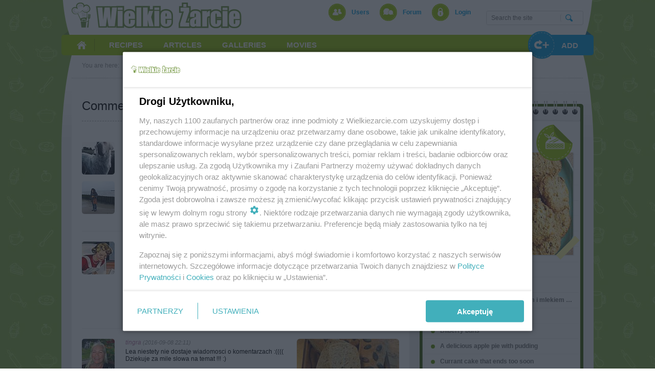

--- FILE ---
content_type: text/html; charset=utf-8
request_url: https://wielkiezarcie.com/en/opinions/user/9028629070918679174
body_size: 10518
content:
<!DOCTYPE html>
<html lang="en">
<head>
	<script>
		function inIframe() {
			try {
				return window.self !== window.top;
			} catch (e) {
				return true;
			}
		}
		if (inIframe()) window.top.location.replace(window.location);
	</script>
	<meta http-equiv="Content-Type" content="text/html; charset=utf-8">
	<meta name="viewport" content="width=device-width, initial-scale=1">
	<meta name="Expires" content="0">
	<meta http-equiv="pragma" content="no-cache">
	<meta http-equiv="Cache-Control" content="no-cache">
	<meta property="fb:app_id" content="363047013883290">
	<meta property="og:site_name" content="Wielkie Żarcie">
	<meta property="og:url" content="http://wielkiezarcie.com/en/opinions/user/9028629070918679174">
	<meta property="og:type" content="article">
	<meta property="og:locale" content="en">
	<meta property="og:title" content="Comments received by the user „tingra”">
	<meta property="og:image:type" content="image/jpeg">
	<meta property="og:image" content="">
	<meta property="og:image:width" content="600">
	<meta property="og:image:height" content="315">
	<meta property="og:description" content="">
	<meta name="google-site-verification" content="fTKe3wl2p2qkt5NRxPevzkrZlpT6rNxvMWFJoEL8vg4">
	<meta id="keywords" name="keywords" content="przepis, przepisy kulinarne, żywność, przepisy na dania z kurczaka, przepisy na ciasto, przepisy, proste przepisy, przepisy na zupę, przepisy z czekoladą, zdrowe przepisy, diety">
	<meta name="description" content="">
	<title>Comments received by the user „tingra” - wielkiezarcie.com</title>
	
		<link rel="canonical" href="http://wielkiezarcie.com/en/opinions/user/9028629070918679174">
	
	<link rel="stylesheet" type="text/css" href="/css/style1768313987.css" />
	<link rel="apple-touch-icon" sizes="57x57" href="/img/icons/apple-touch-icon-57x57.png" />
	<link rel="apple-touch-icon" sizes="60x60" href="/img/icons/apple-touch-icon-60x60.png" />
	<link rel="apple-touch-icon" sizes="72x72" href="/img/icons/apple-touch-icon-72x72.png" />
	<link rel="apple-touch-icon" sizes="76x76" href="/img/icons/apple-touch-icon-76x76.png" />
	<link rel="apple-touch-icon" sizes="114x114" href="/img/icons/apple-touch-icon-114x114.png" />
	<link rel="apple-touch-icon" sizes="120x120" href="/img/icons/apple-touch-icon-120x120.png" />
	<link rel="apple-touch-icon" sizes="144x144" href="/img/icons/apple-touch-icon-144x144.png" />
	<link rel="apple-touch-icon" sizes="152x152" href="/img/icons/apple-touch-icon-152x152.png" />
	<link rel="apple-touch-icon" sizes="180x180" href="/img/icons/apple-touch-icon-180x180.png" />
	<link rel="icon" type="image/png" href="/img/icons/favicon-194x194.png" sizes="194x194" />
	<link rel="icon" type="image/png" href="/img/icons/favicon-96x96.png" sizes="96x96" />
	<link rel="icon" type="image/png" href="/img/icons/android-chrome-192x192.png" sizes="192x192" />
	<link rel="manifest" href="/img/icons/manifest.json" />
	<link rel="shortcut icon" href="/img/icons/favicon.ico" />
	<link rel="search" type="application/opensearchdescription+xml" title="wielkiezarcie.com" href="/sc/opensearch.xml" />
	
		
		<link rel="alternate"  media="only screen and (max-width: 480px)" href="http://m.wielkiezarcie.com/en/opinions/user/9028629070918679174" />
	

	<script src="//code.jquery.com/jquery-1.11.3.min.js"></script>

	<script src="/en/sc/scripts1768313987.js"></script>
	
	<script>
		var page_size;
		function check_page_size() {
			var maxwidth = $('html').css('max-width');
			if (maxwidth == '690px') page_size = 2;
			else if (maxwidth == '1020px') page_size = 1
			else page_size = 0;
		}
		check_page_size();
	</script>
	
	
	
	
		<script src="/en/sc/groups1768313987.js"></script>
	
	
	
	
	
	
	
	<script>
		var bLazy;
		$(function() {
			setTimeout(function() {
				bLazy = new Blazy({
					container: "window, #forumslider",
					success: function() {
						bLazy.revalidate();
					}
				});
			}, 100);
			if (page_size != 0) {
				$("#mainsearchform").submit(function(e){
					$("#mainSearchDialog").show();
					$("#mainSearchDialog input[name=query]").focus();
					return false;
				});
				$("#mainSearchDialog .close").click(function(e){
					$("#mainSearchDialog").hide();
				});
			}
			var suggest_xhr;
			$("#mainsearchform input[name=query], #mainSearchDialog input[name=query]").autoComplete({
				source: function(term, suggest) {
					try { suggest_xhr.abort(); } catch(e){}
					suggest_xhr = $.getJSON("/en/search/suggest", {query: term, type: 0}, function(data) {
						suggest(data);
					});
				},
				renderItem: function(item, search) {
					search = search.replace(/[-\/\\^$*+?.()|[\]{}]/g, '\\$&');
					var re = new RegExp("(" + search.split(' ').join('|') + ")", "gi");
					return "<div class=\"autocomplete-suggestion\" data-text=\"" + item + "\">" + item.replace(re, "<b>$1</b>") + "</div>";
				},
				onSelect: function(e, term, item) {
					$("#mainsearchform input[name=query], #mainSearchDialog input[name=query]").val(item.data("text"));
					$("#mainsearchform").submit();
				}
			});
		});
	</script>

	
		<script src="https://www.googletagservices.com/tag/js/gpt.js"></script>
		<script src='//ced.sascdn.com/tag/1057/smart.js' type="text/javascript"></script>
		<script type="text/javascript" src="//smart.idmnet.pl/72902/smartConfig_547279.js"></script>
		<script type="text/javascript" src="//cdn2.pollster.pl/nw.js" ></script>
		<script type="text/javascript" src="//smart.idmnet.pl/currency.js"></script>
		<script type="text/javascript" src="//smart.idmnet.pl/prebidBoilerplate.js"></script>
		<script type="text/javascript">var wbtg_content='';</script>
	
</head>
<body >
	
	
	
	<div id="main" class="lower">
		
			<div class="advert" /><div id="m_top_0"><script type="text/javascript"> if (page_size == 2) sas_idmnet.relase("m_top_0"); </script></div></div>
		
		<div id="head" class="lower">
			<div class="cointainer">
				<a class="logo" href="/en/" title="Wielkie Żarcie"></a>
				<div id="topMenu">
					<ul>
						<li class="users"><a href="/en/users">Users</a></li>
						<li class="forum"><a href="/en/forum" class="dropdownmenu" data-x-offset="-50" data-menu-id="forummenu">Forum</a></li>
						
							<li class="logIn"><a href="/en/account/login" rel="nofollow">Login</a></li>
						
					</ul>
					
					
						<div id="forummenu" class="dropdownmenucontainer">
							<a href="/en/forum/latest">Latest on forum</a>
							<div class="hr"></div>
							
								
									<a href="/en/forum/group/20000097">Conversations free and frivolous</a>
								
									<a href="/en/forum/group/20000098">Diet and corner a big fussy eater</a>
								
									<a href="/en/forum/group/20000108">Gallery</a>
								
									<a href="/en/forum/group/20000117">Give back / Change</a>
								
									<a href="/en/forum/group/20000104">Greetings and wishes</a>
								
									<a href="/en/forum/group/20000115">Health and Beauty</a>
								
									<a href="/en/forum/group/20000091">Kitchen tips</a>
								
									<a href="/en/forum/group/20000116">Parents and Toddlers or chatting</a>
								
									<a href="/en/forum/group/20000112">Pranks on the needle and weeding the garden</a>
								
									<a href="/en/forum/group/20000109">Stories of food</a>
								
									<a href="/en/forum/group/20000095">The idea or problem?</a>
								
									<a href="/en/forum/group/20000118">Zoo</a>
								
							
							<div class="hr"></div>
							<a href="/en/chat">Chat</a>
						</div>
					
					
				</div>
				<div id="mainsearch" class="search">
					<div class="content">
						<form name="searchForm" action="/en/search" method="get" id="mainsearchform">
							<input type="text" name="query" placeholder="Search the site" autocomplete="off" />
							<input type="submit" name="search" value="" />
							<div class="clear"></div>
						</form>
					</div>
				</div>
				<div id="mainSearchDialog" class="search">
					<form name="searchForm" action="/en/search" method="get" id="mainsearchform">
						<input type="text" name="query" placeholder="Search the site" autocomplete="off" />
						<input type="submit" value="" />
					</form>
					<div class="close"></div>
				</div>
				<div class="banner"></div>
				<div id="mainMenu">
					<ul>
						<li class="home"><a href="/en/"><span>Strona główna</span></a></li>
						<li class="hasSubMenu dropdownmenu" data-menu-id="mainmenurecipes" data-x-offset="-73"><a href="/en/recipes"><span>Recipes</span></a></li>
						<li class="hasSubMenu dropdownmenu" data-menu-id="mainmenuarticles" data-x-offset="-110"><a href="/en/articles/latest"><span>Articles</span></a></li>
						<li class="hasSubMenu dropdownmenu" data-menu-id="mainmenugalleries" data-x-offset="-110"><a href="/en/galleries/latest"><span>Galleries</span></a></li>
						<li class="hasSubMenu dropdownmenu" data-menu-id="mainmenumovies" data-x-offset="-110"><a href="/en/movies/latest"><span>Movies</span></a></li>
						<!-- li class="hasSubMenu dropdownmenu inplace" data-menu-id="mainmenublogs"><a href="/en/blogi"><span>Blogs</span></a></li -->
						<!-- li><a href="#"><span>Polecane</span></a></li -->
						
						<li class="add dropdownmenu" data-menu-id="addMenu" data-menu-position="right" data-x-offset="-20" data-y-offset="-5"><div><span>Add</span></div></li>
					</ul>
					<div id="addMenu" class="dropdownmenucontainer">
						<a href="/en/articles/add"><img src="/img/icon_articles_36x36.png" alt="" />article</a>
						<a href="/en/recipes/add"><img src="/img/icon_recipes_36x36.png" alt="" />recipe</a>
						<a href="/en/galleries/add"><img src="/img/icon_gallery_36x36.png" alt="" />gallery</a>
						<a href="/en/movies/add"><img src="/img/icon_movie_36x36.png" alt="" />movie</a>
						<!-- a href="/en/blogi/add"><img src="/img/icon_blogs_36x36.png" border="" alt="" />blog</a -->
					</div>
				
				
					<div id="mainmenurecipes" class="mainSubMenu">
						<div class="icon"><img src="/img/icon_recipes_87x87.png" alt="" /></div>
						<a href="/en/recipes/latest" class="latest">Latest recipes</a><br />
						
							
								<a href="/en/recipes/group/20000073"><strong>Bread</strong> (2)</a>
							
								<a href="/en/recipes/group/20000001"><strong>Cakes</strong> (28)</a>
							
								<a href="/en/recipes/group/20000072"><strong>Casseroles</strong> (7)</a>
							
								<a href="/en/recipes/group/20000035"><strong>Christmas</strong> (17)</a>
							
								<a href="/en/recipes/group/20000039"><strong>Cookies</strong> (11)</a>
							
								<a href="/en/recipes/group/20000016"><strong>Cuisines of nations</strong> (34)</a>
							
								<a href="/en/recipes/group/20000045"><strong>Desserts</strong> (3)</a>
							
								<a href="/en/recipes/group/20000081"><strong>Diets</strong> (2)</a>
							
								<a href="/en/recipes/group/20000083"><strong>Dishes flour</strong> (8)</a>
							
								<a href="/en/recipes/group/20000088"><strong>Dishes with mushrooms</strong> (3)</a>
							
								<a href="/en/recipes/group/20000032"><strong>Drinks</strong> (2)</a>
							
								<a href="/en/recipes/group/20000047"><strong>Easter</strong> (11)</a>
							
								<a href="/en/recipes/group/20000181"><strong>Eggs in the lead role</strong> (0)</a>
							
								<a href="/en/recipes/group/20000014"><strong>Fishes</strong> (1)</a>
							
								<a href="/en/recipes/group/20000076"><strong>For kids</strong> (5)</a>
							
								<a href="/en/recipes/group/20000028"><strong>Grilled</strong> (0)</a>
							
								<a href="/en/recipes/group/20000214"><strong>Homemade sweets</strong> (1)</a>
							
								<a href="/en/recipes/group/20000006"><strong>Meat</strong> (16)</a>
							
								<a href="/en/recipes/group/20000013"><strong>Meatless</strong> (24)</a>
							
								<a href="/en/recipes/group/20000029"><strong>Pasta in a leading role</strong> (2)</a>
							
								<a href="/en/recipes/group/20000033"><strong>Prepared</strong> (1)</a>
							
								<a href="/en/recipes/group/20000034"><strong>Recipes for the lazy</strong> (6)</a>
							
								<a href="/en/recipes/group/20000281"><strong>Rice and cereal</strong> (2)</a>
							
								<a href="/en/recipes/group/20000005"><strong>Salads</strong> (9)</a>
							
								<a href="/en/recipes/group/20000030"><strong>Sauces and dips</strong> (1)</a>
							
								<a href="/en/recipes/group/20000085"><strong>Seafood</strong> (0)</a>
							
								<a href="/en/recipes/group/20000061"><strong>Snacks</strong> (3)</a>
							
								<a href="/en/recipes/group/20000012"><strong>Soups</strong> (12)</a>
							
								<a href="/en/recipes/group/20000177"><strong>Steaming and steam cooker</strong> (0)</a>
							
								<a href="/en/recipes/group/20000069"><strong>Vegetables</strong> (4)</a>
							
								<a href="/en/recipes/group/20000080"><strong>With the pressure cooker</strong> (0)</a>
							
						
					</div>
					<div id="mainmenuarticles" class="mainSubMenu" style="display:none">
						<div class="icon"><img src="/img/icon_articles_87x87.png" alt="" /></div>
						<a href="/en/articles/latest" class="latest">Latest articles</a><br />
						
							
								<a href="/en/articles/group/20000157"><strong>Christmas traditions</strong> (0)</a>
							
								<a href="/en/articles/group/20000153"><strong>Cooking School</strong> (0)</a>
							
								<a href="/en/articles/group/20000155"><strong>Creativity</strong> (0)</a>
							
								<a href="/en/articles/group/20000150"><strong>Cuisines of the world </strong> (0)</a>
							
								<a href="/en/articles/group/20000158"><strong>Culinary columns</strong> (0)</a>
							
								<a href="/en/articles/group/20000152"><strong>Curiosities</strong> (0)</a>
							
								<a href="/en/articles/group/20000175"><strong>Eko corner</strong> (0)</a>
							
								<a href="/en/articles/group/20000160"><strong>For the little ones</strong> (0)</a>
							
								<a href="/en/articles/group/20000174"><strong>Ingredients</strong> (0)</a>
							
								<a href="/en/articles/group/20000154"><strong>Other</strong> (0)</a>
							
								<a href="/en/articles/group/20000159"><strong>Rallys</strong> (0)</a>
							
								<a href="/en/articles/group/20000173"><strong>Reports</strong> (0)</a>
							
								<a href="/en/articles/group/20000151"><strong>Tips</strong> (0)</a>
							
								<a href="/en/articles/group/20000156"><strong>Tutorials</strong> (0)</a>
							
						
					</div>
					<div id="mainmenugalleries" class="mainSubMenu" style="display:none">
						<div class="icon"><img src="/img/icon_gallery_87x87.png" alt="" /></div>
						<a href="/en/galleries/latest" class="latest">Latest galleries</a><br />
						
							
								<a href="/en/galleries/group/20000453"><strong>Animals</strong> (0)</a>
							
								<a href="/en/galleries/group/20000451"><strong>Entertainment</strong> (0)</a>
							
								<a href="/en/galleries/group/20000454"><strong>Food</strong> (0)</a>
							
								<a href="/en/galleries/group/20000452"><strong>Hobby</strong> (0)</a>
							
								<a href="/en/galleries/group/20000504"><strong>Others</strong> (0)</a>
							
								<a href="/en/galleries/group/20000455"><strong>Sport</strong> (0)</a>
							
						
					</div>
					<div id="mainmenumovies" class="mainSubMenu" style="display:none">
						<div class="icon"><img src="/img/icon_movie_87x87.png" alt="" /></div>
						<a href="/en/movies/latest" class="latest">Latest movies</a><br />
						
							
								<a href="/en/movies/group/20000503"><strong>Entertainment (0)</strong></a>
							
								<a href="/en/movies/group/20000502"><strong>Hobby (0)</strong></a>
							
								<a href="/en/movies/group/20000501"><strong>Recipes (0)</strong></a>
							
						
					</div>
					<div id="mainmenublogs" class="mainSubMenu" style="display:none">
						<div class="icon"><img src="/img/icon_recipes_87x87.png" alt="" /></div>
						
							
								<a href="/en/blogi/group/20000406"><strong>Animals</strong></a>
							
								<a href="/en/blogi/group/20000404"><strong>Crafts</strong></a>
							
								<a href="/en/blogi/group/20000408"><strong>Creativity</strong></a>
							
								<a href="/en/blogi/group/20000401"><strong>Culinary</strong></a>
							
								<a href="/en/blogi/group/20000402"><strong>Garden</strong></a>
							
								<a href="/en/blogi/group/20000405"><strong>Health and Beauty</strong></a>
							
								<a href="/en/blogi/group/20000403"><strong>House / Flat</strong></a>
							
								<a href="/en/blogi/group/20000407"><strong>Personal</strong></a>
							
						
					</div>
				
			</div>
				<script>(function(d, s, id) {
					var js, fjs = d.getElementsByTagName(s)[0];
					if (d.getElementById(id)) return;
					js = d.createElement(s); js.id = id;
					
						js.src = "//connect.facebook.net/en_EN/sdk.js#xfbml=1&version=v2.3&appId=363047013883290";
					
					fjs.parentNode.insertBefore(js, fjs);
					}(document, 'script', 'facebook-jssdk'));
				</script>
				<div id="fb-root"></div>
			</div>
		</div>
		
			<div class="advert" />

				<div id="m_top_1"><script type="text/javascript"> if (page_size == 2) sas_idmnet.relase("m_top_1"); </script></div>
			</div>
		
		<div class="zpr_screening">
			
				<div class="advert dbb">	
					<div id='bmone2n-851.2.1.38' class="subad"></div>
					<div id='bmone2n-851.2.1.1' class="subad">
						<div id='top_1'><script> if (page_size < 2) sas_idmnet.relase("top_1"); </script></div>
					</div>
				</div>
				<div id='bmone2n-851.2.1.3' class="skyscraperright zpr_sky_right">
					<div id='sky_right'><script> if (page_size == 0) sas_idmnet.relase("sky_right"); </script></div>
				</div>
				<div id='bmone2n-851.2.1.12' class="skyscraperleft zpr_sky_left">
					<div id='sky_left' class="zpr_sticky"><script> if (page_size == 0) sas_idmnet.relase("sky_left"); </script></div>
				</div>
			
			<div id="pagecontent">
				<div id="path">
					You are here:
					<span itemscope itemtype="http://data-vocabulary.org/Breadcrumb">
						<a href="	wielkiezarcie.com/en/" itemprop="url"><meta itemprop="title" content="wielkiezarcie.com" >Main page</a>
					</span>
					
	/ 
	<span itemscope itemtype="http://data-vocabulary.org/Breadcrumb"><a href="http://wielkiezarcie.com/en/opinions" itemprop="url"><span itemprop="title">Comments</span></a></span>

	/ 
	<span itemscope itemtype="http://data-vocabulary.org/Breadcrumb"><span itemprop="title">Comments received by the user tingra</span><meta itemprop="url" content="http://wielkiezarcie.com/en/opinions/user/9028629070918679174" >


				</div>
				<div class="w100pr">
					
	<div class="mainColumn">
		
	
		<a name="opinionslist"></a>
		<div class="boxTxt">
			<div class="boxHeader boxOpinions">
				<h1>Comments received by the user <a href="/en/users/9028629070918679174">tingra</a></h1>
				<div class="btns">
					
	<div class="avatar">
		<a href="/en/users/9028629070918679174" title="tingra">
			<img src="/img/blank.gif" data-src="/file/2119458485875548223a.jpeg" alt="tingra" class="b-lazy" />
		</a>
	</div>

				</div>
			</div>
			<div class="boxContent opinions">
				
				
					
						
							
							<div class="section">
							
	
		
	<div class="articlebox">
		<a href="
	
		/en/recipes/tarta-ze-sliwkami-z-polewa-migdalowa-8955108409284446038
	
" class="photo">
			
	
		<img src="/img/blank.gif" data-src="/file/8905206574619707222y.jpeg" alt="Fot. tingra, Tarta ze sliwkami z polewa migdalowa" class="b-lazy" />
	

			<div class="title">
				Tarta ze sliwkami z polewa migdalowa
			</div>
		</a>
		<div class="statuses">
			
			
		</div>
		<div class="author">
			<div class="inf">
				<div class="greystatus views" title="viewed: 5311">5.3k</div>
				
					<div class="greystatus favorites" title="in favorites: 5">5</div>
					<div class="greystatus comments" title="comments: 6">6</div>
				
			</div>
			
				<a href="/en/users/9028629070918679174" >tingra</a>
			
		</div>
	</div>

	

							
						
						
	<div id="comment_2538619318303046047" class="comment" itemprop="comment" itemscope itemtype="http://schema.org/Comment">
		
	<div class="avatar">
		<img src="/img/blank.gif" data-src="/file/17630964883193086625a.jpeg" alt="Dżanina Fonda" class="b-lazy" />
	</div>

		<div class="desc">
			<h4>
				<span class="nick">
					<a href="/en/users/10208448" class="color01"><span itemprop="author">Dżanina Fonda</span></a>
				</span>
				<span class="time">
					(2017-07-21  17:52)<meta itemprop="datePublished" content="2017-07-21">
				</span>
				
			</h4>
			<p itemprop="comment">
	
		Oj, gdzieś mi umknęły wasze wyjaśnienia więc dziękuję dopiero teraz. Kompletuje zamowienie na allegro, to moze dopiszę tez golden sirup. :)
	
</p>
			
			
		</div>
		<div class="clear"></div>
	</div>

					
						
						
	<div id="comment_12700936786510767938" class="comment" itemprop="comment" itemscope itemtype="http://schema.org/Comment">
		
	<div class="avatar">
		<img src="/img/blank.gif" data-src="/file/10338288529134884988a.jpeg" alt="adelajda78" class="b-lazy" />
	</div>

		<div class="desc">
			<h4>
				<span class="nick">
					<a href="/en/users/10195778" class="color02"><span itemprop="author">adelajda78</span></a>
				</span>
				<span class="time">
					(2017-07-20  15:29)<meta itemprop="datePublished" content="2017-07-20">
				</span>
				
			</h4>
			<p itemprop="comment">
	
		Bardzo lubię tarty, ale ta niestety , mnie raczej odrzuca niż zachęca do zjedzenia ......
	
</p>
			
			
		</div>
		<div class="clear"></div>
	</div>

					
						
							
									<div class="clear"></div>
								</div>
							
							<div class="section">
							
	
		
	<div class="articlebox">
		<a href="
	
		/en/recipes/zapiekanka-a-la-taco-7395339333087007009
	
" class="photo">
			
	
		<img src="/img/blank.gif" data-src="/file/7005870285995643169y.jpeg" alt="Fot. tingra, Zapiekanka a`la taco" class="b-lazy" />
	

			<div class="title">
				Zapiekanka a`la taco
			</div>
		</a>
		<div class="statuses">
			
			
		</div>
		<div class="author">
			<div class="inf">
				<div class="greystatus views" title="viewed: 6728">6.7k</div>
				
					<div class="greystatus favorites" title="in favorites: 11">11</div>
					<div class="greystatus comments" title="comments: 1">1</div>
				
			</div>
			
				<a href="/en/users/9028629070918679174" >tingra</a>
			
		</div>
	</div>

	

							
						
						
	<div id="comment_16221952587198659996" class="comment" itemprop="comment" itemscope itemtype="http://schema.org/Comment">
		
	<div class="avatar">
		<img src="/img/blank.gif" data-src="/file/6116452147436673161a.jpeg" alt="goplana2" class="b-lazy" />
	</div>

		<div class="desc">
			<h4>
				<span class="nick">
					<a href="/en/users/10220194" class="color01"><span itemprop="author">goplana2</span></a>
				</span>
				<span class="time">
					(2017-06-06  19:06)<meta itemprop="datePublished" content="2017-06-06">
				</span>
				
			</h4>
			<p itemprop="comment">
	
		Wspaniale danie. <img src="/img/emoticons/2thumbsup.gif" alt="2thumbsup" />
	
</p>
			
			
		</div>
		<div class="clear"></div>
	</div>

					
						
							
									<div class="clear"></div>
								</div>
							
							<div class="section">
							
	
		
	<div class="articlebox">
		<a href="
	
		/en/recipes/bulki-zytnio-pszenne-2237151079670072936
	
" class="photo">
			
	
		<img src="/img/blank.gif" data-src="/file/2180798278931367528y.jpeg" alt="Fot. tingra, Bulki zytnio pszenne" class="b-lazy" />
	

			<div class="title">
				Bulki zytnio pszenne
			</div>
		</a>
		<div class="statuses">
			
			
		</div>
		<div class="author">
			<div class="inf">
				<div class="greystatus views" title="viewed: 5176">5.1k</div>
				
					<div class="greystatus favorites" title="in favorites: 21">21</div>
					<div class="greystatus comments" title="comments: 11">11</div>
				
			</div>
			
				<a href="/en/users/9028629070918679174" >tingra</a>
			
		</div>
	</div>

	

							
						
						
	<div id="comment_14255443614216501438" class="comment" itemprop="comment" itemscope itemtype="http://schema.org/Comment">
		
	<div class="avatar">
		<img src="/img/blank.gif" data-src="/file/2119458485875548223a.jpeg" alt="tingra" class="b-lazy" />
	</div>

		<div class="desc">
			<h4>
				<span class="nick">
					<a href="/en/users/9028629070918679174" class="color01"><span itemprop="author">tingra</span></a>
				</span>
				<span class="time">
					(2016-09-08  22:11)<meta itemprop="datePublished" content="2016-09-08">
				</span>
				
			</h4>
			<p itemprop="comment">
	
		Lea niestety nie dostaje wiadomosci o komentarzach :(((( Dziekuje za mile slowa na temat !!! :)
	
</p>
			
			
		</div>
		<div class="clear"></div>
	</div>

					
						
							
									<div class="clear"></div>
								</div>
							
							<div class="section">
							
	
		
	<div class="articlebox">
		<a href="
	
		/en/recipes/salatka-z-brokulami-selerem-naciowym-i-rodzynkami-sultanskimi-14396315965853169174
	
" class="photo">
			
	
		<img src="/img/blank.gif" data-src="/file/8456069444262131222y.jpeg" alt="Fot. tingra, Salatka z brokulami , selerem naciowym i rodzynkami Sultanskimi" class="b-lazy" />
	

			<div class="title">
				Salatka z brokulami , selerem naciowym i rodzynkami Sultanskimi
			</div>
		</a>
		<div class="statuses">
			
			
		</div>
		<div class="author">
			<div class="inf">
				<div class="greystatus views" title="viewed: 8142">8.1k</div>
				
					<div class="greystatus favorites" title="in favorites: 20">20</div>
					<div class="greystatus comments" title="comments: 3">3</div>
				
			</div>
			
				<a href="/en/users/9028629070918679174" >tingra</a>
			
		</div>
	</div>

	

							
						
						
	<div id="comment_8716371118158103574" class="comment" itemprop="comment" itemscope itemtype="http://schema.org/Comment">
		
	<div class="avatar">
		<img src="/img/blank.gif" data-src="/file/2119458485875548223a.jpeg" alt="tingra" class="b-lazy" />
	</div>

		<div class="desc">
			<h4>
				<span class="nick">
					<a href="/en/users/9028629070918679174" class="color01"><span itemprop="author">tingra</span></a>
				</span>
				<span class="time">
					(2016-09-06  10:06)<meta itemprop="datePublished" content="2016-09-06">
				</span>
				
			</h4>
			<p itemprop="comment">
	
		Till <img src="/img/emoticons/blush.gif" alt="blush" />, jak mi milo Ciebie zobaczyc!!! Pozdrawiam serdecznie!
	
</p>
			
			
		</div>
		<div class="clear"></div>
	</div>

					
						
							
									<div class="clear"></div>
								</div>
							
							<div class="section">
							
	
		
	<div class="articlebox">
		<a href="
	
		/en/recipes/paj-z-kurkami-porem-i-suszonymi-pomidorami-15536015081532870654
	
" class="photo">
			
	
		<img src="/img/blank.gif" data-src="/file/15435767058477010942y.jpeg" alt="Fot. tingra, Paj z kurkami, porem i suszonymi pomidorami" class="b-lazy" />
	

			<div class="title">
				Paj z kurkami, porem i suszonymi pomidorami
			</div>
		</a>
		<div class="statuses">
			
			
		</div>
		<div class="author">
			<div class="inf">
				<div class="greystatus views" title="viewed: 5427">5.4k</div>
				
					<div class="greystatus favorites" title="in favorites: 14">14</div>
					<div class="greystatus comments" title="comments: 2">2</div>
				
			</div>
			
				<a href="/en/users/9028629070918679174" >tingra</a>
			
		</div>
	</div>

	

							
						
						
	<div id="comment_8694170917936219158" class="comment" itemprop="comment" itemscope itemtype="http://schema.org/Comment">
		
	<div class="avatar">
		<img src="/img/blank.gif" data-src="/file/2119458485875548223a.jpeg" alt="tingra" class="b-lazy" />
	</div>

		<div class="desc">
			<h4>
				<span class="nick">
					<a href="/en/users/9028629070918679174" class="color01"><span itemprop="author">tingra</span></a>
				</span>
				<span class="time">
					(2016-09-06  10:04)<meta itemprop="datePublished" content="2016-09-06">
				</span>
				
			</h4>
			<p itemprop="comment">
	
		Lea dziekuje :)
	
</p>
			
			
		</div>
		<div class="clear"></div>
	</div>

					
						
							
									<div class="clear"></div>
								</div>
							
							<div class="section">
							
	
		
	<div class="articlebox">
		<a href="
	
		/en/recipes/tarta-ze-sliwkami-z-polewa-migdalowa-8955108409284446038
	
" class="photo">
			
	
		<img src="/img/blank.gif" data-src="/file/8905206574619707222y.jpeg" alt="Fot. tingra, Tarta ze sliwkami z polewa migdalowa" class="b-lazy" />
	

			<div class="title">
				Tarta ze sliwkami z polewa migdalowa
			</div>
		</a>
		<div class="statuses">
			
			
		</div>
		<div class="author">
			<div class="inf">
				<div class="greystatus views" title="viewed: 5311">5.3k</div>
				
					<div class="greystatus favorites" title="in favorites: 5">5</div>
					<div class="greystatus comments" title="comments: 6">6</div>
				
			</div>
			
				<a href="/en/users/9028629070918679174" >tingra</a>
			
		</div>
	</div>

	

							
						
						
	<div id="comment_8657225857448920086" class="comment" itemprop="comment" itemscope itemtype="http://schema.org/Comment">
		
	<div class="avatar">
		<img src="/img/blank.gif" data-src="/file/2119458485875548223a.jpeg" alt="tingra" class="b-lazy" />
	</div>

		<div class="desc">
			<h4>
				<span class="nick">
					<a href="/en/users/9028629070918679174" class="color01"><span itemprop="author">tingra</span></a>
				</span>
				<span class="time">
					(2016-09-06  10:02)<meta itemprop="datePublished" content="2016-09-06">
				</span>
				
			</h4>
			<p itemprop="comment">
	
		Nie karmelu nie ma byc dodatkowo Dzani:) Tak jak Dorotka pisze mozna zredukowac zwykly cukier z woda na gesta mase. Mozna pewnie i karmel dodac, ale wtedy gotowac na nie bardzo gesta zalewe. U mnie kupuje gotowe syropy: bialy, jasny i ciemny w zaleznosci jaki smak i kolor potrzebuje. Cena tych syropow jest niewielka i dla kazdego dostepna. Moze i na polskim rynku sa takie produkty? Golden syrup produkcji amerykanskiej i u nas jest wsciekle drogi. Roznica miedzy karmelem a syropem cukrowym jest zero tluszczu w syropie z cukru:)
	
</p>
			
				<div class="photo">
					
						<a href="/file/8623662887447020566.jpeg" class="lightbox" title="fot. tingra">
							
								<img src="/img/blank.gif" data-src="/file/8623662887447020566l.jpeg" alt="" class="b-lazy" />
							
						</a>
					
				</div>
				
		</div>
		<div class="clear"></div>
	</div>

					
						
						
	<div id="comment_1020770397193258838" class="comment" itemprop="comment" itemscope itemtype="http://schema.org/Comment">
		
	<div class="avatar">
		<img src="/img/blank.gif" data-src="/file/4840843408559484976a.jpeg" alt="Wkn" class="b-lazy" />
	</div>

		<div class="desc">
			<h4>
				<span class="nick">
					<a href="/en/users/10000001" class="color01"><span itemprop="author">Wkn</span></a>
				</span>
				<span class="time">
					(2016-09-05  08:18)<meta itemprop="datePublished" content="2016-09-05">
				</span>
				
			</h4>
			<p itemprop="comment">
	
		Dżani, ale taki jakby karmel zrobi Ci się z tego golden suropu i cukru :)&nbsp;
	
</p>
			
			
		</div>
		<div class="clear"></div>
	</div>

					
						
						
	<div id="comment_744209657860343638" class="comment" itemprop="comment" itemscope itemtype="http://schema.org/Comment">
		
	<div class="avatar">
		<img src="/img/blank.gif" data-src="/file/17630964883193086625a.jpeg" alt="Dżanina Fonda" class="b-lazy" />
	</div>

		<div class="desc">
			<h4>
				<span class="nick">
					<a href="/en/users/10208448" class="color01"><span itemprop="author">Dżanina Fonda</span></a>
				</span>
				<span class="time">
					(2016-09-05  08:01)<meta itemprop="datePublished" content="2016-09-05">
				</span>
				
			</h4>
			<p itemprop="comment">
	
		Jejku, dzięki wielkie. A nie miało tam być dodatkowo karmelu? ;)
	
</p>
			
			
		</div>
		<div class="clear"></div>
	</div>

					
						
						
	<div id="comment_17361073719199156054" class="comment" itemprop="comment" itemscope itemtype="http://schema.org/Comment">
		
	<div class="avatar">
		<img src="/img/blank.gif" data-src="/file/4840843408559484976a.jpeg" alt="Wkn" class="b-lazy" />
	</div>

		<div class="desc">
			<h4>
				<span class="nick">
					<a href="/en/users/10000001" class="color01"><span itemprop="author">Wkn</span></a>
				</span>
				<span class="time">
					(2016-09-05  06:13)<meta itemprop="datePublished" content="2016-09-05">
				</span>
				
			</h4>
			<p itemprop="comment">
	
		No niestety mam śliwki odpowiednie w domu - teraz kusi. Golden syrup skończył się jakiś czas temu, ale myślę, że i mi&oacute;d można dodać zamiast niego, tylko to gotowanie długie, kt&oacute;re niszczy wszystkie właściwości miodku... może jednak zrobić ze zwykłego cukru lekki karmel, skoro się nie chce lecieć do sklepu i nabywać drogiego jak licho syropu :)
	
</p>
			
			
		</div>
		<div class="clear"></div>
	</div>

					
						
							
									<div class="clear"></div>
								</div>
							
							<div class="section">
							
	
		
	<div class="articlebox">
		<a href="
	
		/en/recipes/paj-z-kurkami-porem-i-suszonymi-pomidorami-15536015081532870654
	
" class="photo">
			
	
		<img src="/img/blank.gif" data-src="/file/15435767058477010942y.jpeg" alt="Fot. tingra, Paj z kurkami, porem i suszonymi pomidorami" class="b-lazy" />
	

			<div class="title">
				Paj z kurkami, porem i suszonymi pomidorami
			</div>
		</a>
		<div class="statuses">
			
			
		</div>
		<div class="author">
			<div class="inf">
				<div class="greystatus views" title="viewed: 5427">5.4k</div>
				
					<div class="greystatus favorites" title="in favorites: 14">14</div>
					<div class="greystatus comments" title="comments: 2">2</div>
				
			</div>
			
				<a href="/en/users/9028629070918679174" >tingra</a>
			
		</div>
	</div>

	

							
						
						
	<div id="comment_12459261819204552534" class="comment" itemprop="comment" itemscope itemtype="http://schema.org/Comment">
		
	<div class="avatar">
		<img src="/img/blank.gif" data-src="/file/8849166930798119946a.jpeg" alt="Lea2" class="b-lazy" />
	</div>

		<div class="desc">
			<h4>
				<span class="nick">
					<a href="/en/users/10167427" class="color01"><span itemprop="author">Lea2</span></a>
				</span>
				<span class="time">
					(2016-09-05  01:23)<meta itemprop="datePublished" content="2016-09-05">
				</span>
				
			</h4>
			<p itemprop="comment">
	
		Paj musi być wyśmienity, jeżeli jest tak pysznie nadziany kurkami, porem i suszonymi pomidorami. To super połączenie smak&oacute;w, kt&oacute;re bardzo lubię. <img src="/img/emoticons/smiley2.gif" alt="smiley2" />
	
</p>
			
			
		</div>
		<div class="clear"></div>
	</div>

					
						
							
									<div class="clear"></div>
								</div>
							
							<div class="section">
							
	
		
	<div class="articlebox">
		<a href="
	
		/en/recipes/salatka-z-brokulami-selerem-naciowym-i-rodzynkami-sultanskimi-14396315965853169174
	
" class="photo">
			
	
		<img src="/img/blank.gif" data-src="/file/8456069444262131222y.jpeg" alt="Fot. tingra, Salatka z brokulami , selerem naciowym i rodzynkami Sultanskimi" class="b-lazy" />
	

			<div class="title">
				Salatka z brokulami , selerem naciowym i rodzynkami Sultanskimi
			</div>
		</a>
		<div class="statuses">
			
			
		</div>
		<div class="author">
			<div class="inf">
				<div class="greystatus views" title="viewed: 8142">8.1k</div>
				
					<div class="greystatus favorites" title="in favorites: 20">20</div>
					<div class="greystatus comments" title="comments: 3">3</div>
				
			</div>
			
				<a href="/en/users/9028629070918679174" >tingra</a>
			
		</div>
	</div>

	

							
						
						
	<div id="comment_15530897373165864790" class="comment" itemprop="comment" itemscope itemtype="http://schema.org/Comment">
		
	<div class="avatar">
		<img src="/img/blank.gif" data-src="/file/1346795581022904383a.jpeg" alt="malinamarzenamalina1@wp.pl" class="b-lazy" />
	</div>

		<div class="desc">
			<h4>
				<span class="nick">
					<a href="/en/users/10189478" class="color01"><span itemprop="author">malinamarzenamalina1@wp.pl</span></a>
				</span>
				<span class="time">
					(2016-09-04  10:12)<meta itemprop="datePublished" content="2016-09-04">
				</span>
				
			</h4>
			<p itemprop="comment">
	
		wygląda zachecająco. laduje do ulubionych :)
	
</p>
			
			
		</div>
		<div class="clear"></div>
	</div>

					
						
						
	<div id="comment_16861094815307517950" class="comment" itemprop="comment" itemscope itemtype="http://schema.org/Comment">
		
	<div class="avatar">
		<img src="/img/blank.gif" data-src="/file/39099793a.jpeg" alt="till" class="b-lazy" />
	</div>

		<div class="desc">
			<h4>
				<span class="nick">
					<a href="/en/users/10099793" class="color01"><span itemprop="author">till</span></a>
				</span>
				<span class="time">
					(2016-09-03  17:19)<meta itemprop="datePublished" content="2016-09-03">
				</span>
				
			</h4>
			<p itemprop="comment">
	
		Brzmiało na tyle interesująco, że bez chwili wahania znalazło się w ulubionych. Dopiero po chwili zorienowałam się, że to Tw&oacute;j przepis :))) a to dla mnie wystarczająca rekomendacja :))) pozdrawiam!
	
</p>
			
			
		</div>
		<div class="clear"></div>
	</div>

					
						
							
									<div class="clear"></div>
								</div>
							
							<div class="section">
							
	
		
	<div class="articlebox">
		<a href="
	
		/en/recipes/kotlety-z-mielonego-miesa-kurczaka-ze-swiezymi-kurkami-18008375522552840529
	
" class="photo">
			
	
		<img src="/img/blank.gif" data-src="/file/17893034509249937745y.jpeg" alt="Fot. tingra, Kotlety z mielonego miesa kurczaka ze swiezymi kurkami" class="b-lazy" />
	

			<div class="title">
				Kotlety z mielonego miesa kurczaka ze swiezymi kurkami
			</div>
		</a>
		<div class="statuses">
			
			
		</div>
		<div class="author">
			<div class="inf">
				<div class="greystatus views" title="viewed: 6241">6.2k</div>
				
					<div class="greystatus favorites" title="in favorites: 15">15</div>
					<div class="greystatus comments" title="comments: 11">11</div>
				
			</div>
			
				<a href="/en/users/9028629070918679174" >tingra</a>
			
		</div>
	</div>

	

							
						
						
	<div id="comment_5589261878866923518" class="comment" itemprop="comment" itemscope itemtype="http://schema.org/Comment">
		
	<div class="avatar">
		<img src="/img/blank.gif" data-src="/file/8849166930798119946a.jpeg" alt="Lea2" class="b-lazy" />
	</div>

		<div class="desc">
			<h4>
				<span class="nick">
					<a href="/en/users/10167427" class="color01"><span itemprop="author">Lea2</span></a>
				</span>
				<span class="time">
					(2016-09-03  06:12)<meta itemprop="datePublished" content="2016-09-03">
				</span>
				
			</h4>
			<p itemprop="comment">
	
		Mielone z grzybkami są przepyszne. :) Też często robię, ale z pieczarkami :)
	
</p>
			
			
		</div>
		<div class="clear"></div>
	</div>

					
						
							
									<div class="clear"></div>
								</div>
							
							<div class="section">
							
	
		
	<div class="articlebox">
		<a href="
	
		/en/recipes/bulki-zytnio-pszenne-2237151079670072936
	
" class="photo">
			
	
		<img src="/img/blank.gif" data-src="/file/2180798278931367528y.jpeg" alt="Fot. tingra, Bulki zytnio pszenne" class="b-lazy" />
	

			<div class="title">
				Bulki zytnio pszenne
			</div>
		</a>
		<div class="statuses">
			
			
		</div>
		<div class="author">
			<div class="inf">
				<div class="greystatus views" title="viewed: 5176">5.1k</div>
				
					<div class="greystatus favorites" title="in favorites: 21">21</div>
					<div class="greystatus comments" title="comments: 11">11</div>
				
			</div>
			
				<a href="/en/users/9028629070918679174" >tingra</a>
			
		</div>
	</div>

	

							
						
						
	<div id="comment_5465696440022192126" class="comment" itemprop="comment" itemscope itemtype="http://schema.org/Comment">
		
	<div class="avatar">
		<img src="/img/blank.gif" data-src="/file/8849166930798119946a.jpeg" alt="Lea2" class="b-lazy" />
	</div>

		<div class="desc">
			<h4>
				<span class="nick">
					<a href="/en/users/10167427" class="color01"><span itemprop="author">Lea2</span></a>
				</span>
				<span class="time">
					(2016-09-03  06:04)<meta itemprop="datePublished" content="2016-09-03">
				</span>
				
			</h4>
			<p itemprop="comment">
	
		Świetne bułeczki i z pewnością przepis do częstego wykonania :)
	
</p>
			
			
		</div>
		<div class="clear"></div>
	</div>

					
							<div class="clear"></div>
						</div>
				
				<div class="clear"></div>
			</div>
		</div>
		
	
	
	
		<div class="pagination">
			
			
				
					
						
							<span class="active">1</span>
						
					
				
					
						
							<a href="/en/opinions/user/9028629070918679174?page=2#opinionslist">2</a>
						
					
				
					
						
							<a href="/en/opinions/user/9028629070918679174?page=3#opinionslist">3</a>
						
					
				
					
						
							<a href="/en/opinions/user/9028629070918679174?page=4#opinionslist">4</a>
						
					
				
			
			
				<a href="/en/opinions/user/9028629070918679174?page=2#opinionslist"><span class="caption">Next</span> &gt;</a>
			
		</div>
	


		
	

	</div>
	<div class="sideColumn">
		
			<div id='bmone2n-851.2.1.40' class="banner300x100"></div>
			<div id='bmone2n-851.2.2.2' class="banner300x250">
				<div id='side_1'><script> if (page_size == 0) sas_idmnet.relase("side_1"); </script></div>
			</div>
		
		
			
			
			
				
					<div class="box01">
						<div class="boxHeader">
							<h2>
								
									<a href="/en/recipes/latest">
										Latest recipes
									</a>
								
							</h2>
							<div class="icon"><img src="/img/icon_recipes_72x72.png" alt="" /></div>
						</div>
						<div class="boxContent">
							<div class="mainPhoto">
								<a href="
	
		/en/recipes/ziarniaczki-11678149427875093426
	
">
									<img src="/file/11645191278405491634b.jpeg" alt="" />
									<div class="decor"></div>
								</a>
							</div>
							<div class="menu">
								<ul>
									
										
											<li><a href="
	
		/en/recipes/ziarniaczki-11678149427875093426
	
">Ziarniaczki</a></li>
										
											<li><a href="
	
		/en/recipes/sernik-mietowy-z-czekolada-6464518382407378723
	
">Sernik miętowy z czekoladą</a></li>
										
											<li><a href="
	
		/en/recipes/koktajl-z-truskawkami-bananem-i-mlekiem-kokosowym-495383335193378204
	
">Koktajl z truskawkami, bananem i mlekiem kokosowym</a></li>
										
											<li><a href="
	
		/en/recipes/powsinoga-s-young-beet-greens-4055753839621947685
	
">Powsinoga&#39;s young beet greens </a></li>
										
											<li><a href="
	
		/en/recipes/bilberry-buns-4009785062765150501
	
">Bilberry buns</a></li>
										
											<li><a href="
	
		/en/recipes/a-delicious-apple-pie-with-pudding-3985615283901219109
	
">A delicious apple pie with pudding</a></li>
										
											<li><a href="
	
		/en/recipes/currant-cake-that-ends-too-soon-3968090536954937637
	
">Currant cake that ends too soon</a></li>
										
									
								</ul>
							</div>
							<div class="boxBtns">
								<a href="/en/recipes/latest?photos=1" class="btnMore">Read&nbsp;more</a>
							</div>
						</div>
					</div>
				
				
			
		
		
		
	<div class="greenbox userstop">
		<h2>
			<a href="">Most active</a>
			<img src="" alt="" class="icon" />
		</h2>
		<div class="lowerbox">
			
	
	
		
	<div class="content">
		
			
				<div class="user first">
					<div class="w100pr">
						
	<div class="avatar">
		<a href="/en/users/10151212" title="mania233">
			<img src="/img/blank.gif" data-src="/file/1591331511489757030a.jpeg" alt="mania233" class="b-lazy" />
		</a>
	</div>

						<div class="desc">
							<div class="nick">
	
	
	<span class="nick">
		<a href="/en/users/10151212" class="color01">mania233</a>
	</span>

</div>
							<div class="w100pr">
								<ul>
									<li>Recipes: <strong>81</strong></li>
									<li>Articles: <strong>0</strong></li>
								</ul>
								<ul>
									<li>Movies: <strong>0</strong></li>
									<li>Galleries: <strong>0</strong></li>
								</ul>
								<div class="clear"></div>
							</div>
							<!-- p>Ulubiony dla <strong>~~</strong> użytkowników</p -->
						</div>
						<div class="clear"></div>
					</div>
				</div>
			
				<div class="user">
					<div class="w100pr">
						
	<div class="avatar">
		<a href="/en/users/10067318" title="smakosia">
			<img src="/img/blank.gif" data-src="/file/39067318a.jpeg" alt="smakosia" class="b-lazy" />
		</a>
	</div>

						<div class="desc">
							<div class="nick">
	
	
	<span class="nick">
		<a href="/en/users/10067318" class="color01">smakosia</a>
	</span>

</div>
							<div class="w100pr">
								<ul>
									<li>Recipes: <strong>23</strong></li>
									<li>Articles: <strong>0</strong></li>
								</ul>
								<ul>
									<li>Movies: <strong>0</strong></li>
									<li>Galleries: <strong>7</strong></li>
								</ul>
								<div class="clear"></div>
							</div>
							<!-- p>Ulubiony dla <strong>~~</strong> użytkowników</p -->
						</div>
						<div class="clear"></div>
					</div>
				</div>
			
				<div class="user">
					<div class="w100pr">
						
	<div class="avatar">
		<a href="/en/users/10220194" title="goplana2">
			<img src="/img/blank.gif" data-src="/file/6116452147436673161a.jpeg" alt="goplana2" class="b-lazy" />
		</a>
	</div>

						<div class="desc">
							<div class="nick">
	
	
	<span class="nick">
		<a href="/en/users/10220194" class="color01">goplana2</a>
	</span>

</div>
							<div class="w100pr">
								<ul>
									<li>Recipes: <strong>29</strong></li>
									<li>Articles: <strong>5</strong></li>
								</ul>
								<ul>
									<li>Movies: <strong>0</strong></li>
									<li>Galleries: <strong>0</strong></li>
								</ul>
								<div class="clear"></div>
							</div>
							<!-- p>Ulubiony dla <strong>~~</strong> użytkowników</p -->
						</div>
						<div class="clear"></div>
					</div>
				</div>
			
				<div class="user">
					<div class="w100pr">
						
	<div class="avatar">
		<a href="/en/users/10207232" title="Smosia">
			<img src="/img/blank.gif" data-src="/file/15538885606769444674a.jpeg" alt="Smosia" class="b-lazy" />
		</a>
	</div>

						<div class="desc">
							<div class="nick">
	
	
	<span class="nick">
		<a href="/en/users/10207232" class="color01">Smosia</a>
	</span>

</div>
							<div class="w100pr">
								<ul>
									<li>Recipes: <strong>62</strong></li>
									<li>Articles: <strong>0</strong></li>
								</ul>
								<ul>
									<li>Movies: <strong>0</strong></li>
									<li>Galleries: <strong>1</strong></li>
								</ul>
								<div class="clear"></div>
							</div>
							<!-- p>Ulubiony dla <strong>~~</strong> użytkowników</p -->
						</div>
						<div class="clear"></div>
					</div>
				</div>
			
				<div class="user">
					<div class="w100pr">
						
	<div class="avatar">
		<a href="/en/users/10019805" title="ekkore">
			<img src="/img/blank.gif" data-src="/file/39019805a.jpeg" alt="ekkore" class="b-lazy" />
		</a>
	</div>

						<div class="desc">
							<div class="nick">
	
	
	<span class="nick">
		<a href="/en/users/10019805" class="color01">ekkore</a>
	</span>

</div>
							<div class="w100pr">
								<ul>
									<li>Recipes: <strong>274</strong></li>
									<li>Articles: <strong>7</strong></li>
								</ul>
								<ul>
									<li>Movies: <strong>0</strong></li>
									<li>Galleries: <strong>0</strong></li>
								</ul>
								<div class="clear"></div>
							</div>
							<!-- p>Ulubiony dla <strong>~~</strong> użytkowników</p -->
						</div>
						<div class="clear"></div>
					</div>
				</div>
			
				<div class="user">
					<div class="w100pr">
						
	<div class="avatar">
		<a href="/en/users/10190746" title="gabigold">
			<img src="/img/blank.gif" data-src="/img/photo_67x67_01.jpg" alt="gabigold" class="b-lazy" />
		</a>
	</div>

						<div class="desc">
							<div class="nick">
	
	
	<span class="nick">
		<a href="/en/users/10190746" class="color02">gabigold</a>
	</span>

</div>
							<div class="w100pr">
								<ul>
									<li>Recipes: <strong>10</strong></li>
									<li>Articles: <strong>0</strong></li>
								</ul>
								<ul>
									<li>Movies: <strong>0</strong></li>
									<li>Galleries: <strong>0</strong></li>
								</ul>
								<div class="clear"></div>
							</div>
							<!-- p>Ulubiony dla <strong>~~</strong> użytkowników</p -->
						</div>
						<div class="clear"></div>
					</div>
				</div>
			
			<!-- div class="boxBtns">
				<a href="/en/users" class="btnMore"><span>Więcej</span></a>
				<div class="clear"></div>
			</div -->
		
	</div>

	

		</div>
	</div>

	</div>
	<div class="clear"></div>

				</div>
				<script type="text/javascript">
					$(".dropdownmenu").menu();
					$('.lightbox').lightBox();
				</script>
				
					<div class="advertmin" /><div id="m_bottom_1"><script type="text/javascript"> if (page_size == 2) sas_idmnet.relase("m_bottom_1"); </script></div></div>
				
				

				
					<div class="advertmin" /> <script> if (page_size != 2) googletag.pubads().definePassback('/1014333/wielkiezarcie.com_ros_belka_dol', [970, 250]).display(); </script></div>
				
			</div>
			<div id="footer">
				<div id="bottomMenu">
					
					<a href="/en/writeus">Write to  us</a>
					<a href="/en/termsofuse">Terms of use</a>
					<a href="/en/cookiespolicy">Cookies policy</a>
					<a href="/en/privacypolicy">Privacy policy</a>
					
				</div>
				
	
	
	
		<div class="boxFooter">
			<div class="boxHeader">
				<h3><a href="/en/recipes/latest">Recipes</a></h3>
				<img src="/img/icon_recipes_54x54.png" alt="" />
			</div>
			<div class="col">
				
				
					
						<a href="/en/recipes/group/20000073">Bread (2)</a>
						
					
						<a href="/en/recipes/group/20000001">Cakes (28)</a>
						
					
						<a href="/en/recipes/group/20000072">Casseroles (7)</a>
						
					
						<a href="/en/recipes/group/20000035">Christmas (17)</a>
						
					
						<a href="/en/recipes/group/20000039">Cookies (11)</a>
						
					
						<a href="/en/recipes/group/20000016">Cuisines of nations (34)</a>
						
					
						<a href="/en/recipes/group/20000045">Desserts (3)</a>
						
					
						<a href="/en/recipes/group/20000081">Diets (2)</a>
						
					
						<a href="/en/recipes/group/20000083">Dishes flour (8)</a>
						
					
						<a href="/en/recipes/group/20000088">Dishes with mushrooms (3)</a>
						
					
						<a href="/en/recipes/group/20000032">Drinks (2)</a>
						
							</div>
							<div class="col">
						
					
						<a href="/en/recipes/group/20000047">Easter (11)</a>
						
					
						<a href="/en/recipes/group/20000181">Eggs in the lead role (0)</a>
						
					
						<a href="/en/recipes/group/20000014">Fishes (1)</a>
						
					
						<a href="/en/recipes/group/20000076">For kids (5)</a>
						
					
						<a href="/en/recipes/group/20000028">Grilled (0)</a>
						
					
						<a href="/en/recipes/group/20000214">Homemade sweets (1)</a>
						
					
						<a href="/en/recipes/group/20000006">Meat (16)</a>
						
					
						<a href="/en/recipes/group/20000013">Meatless (24)</a>
						
					
						<a href="/en/recipes/group/20000029">Pasta in a leading role (2)</a>
						
					
						<a href="/en/recipes/group/20000033">Prepared (1)</a>
						
					
						<a href="/en/recipes/group/20000034">Recipes for the lazy (6)</a>
						
							</div>
							<div class="col">
						
					
						<a href="/en/recipes/group/20000281">Rice and cereal (2)</a>
						
					
						<a href="/en/recipes/group/20000005">Salads (9)</a>
						
					
						<a href="/en/recipes/group/20000030">Sauces and dips (1)</a>
						
					
						<a href="/en/recipes/group/20000085">Seafood (0)</a>
						
					
						<a href="/en/recipes/group/20000061">Snacks (3)</a>
						
					
						<a href="/en/recipes/group/20000012">Soups (12)</a>
						
					
						<a href="/en/recipes/group/20000177">Steaming and steam cooker (0)</a>
						
					
						<a href="/en/recipes/group/20000069">Vegetables (4)</a>
						
					
						<a href="/en/recipes/group/20000080">With the pressure cooker (0)</a>
						
					
				
			</div>
			<div class="clear"></div>
			<a href="/en/recipes/latest" class="btnMore">Latest</a>
		</div>
	


			</div>
		</div>
		
			<div id="cookiesmessage">
				<div>
					<div class="title">The rules on cookies</div>
					As part of our website we use cookies to provide you with services at the highest level. Using the site without changing the settings for cookies is that they will be included in your terminal device. You can change the settings for cookies at any time. More details in our" <a href="/en/cookiespolicy">„<% gt "Polityce Cookies” %>"</a>.
				</div>
				<a href="javascript:closecookies()" class="close">Close&nbsp;</a>
			</div>
			<script type="text/javascript">
				function closecookies() {
					var d = new Date();
					d.setTime(d.getTime() + (720*24*60*60*1000));
					document.cookie = "wz_cookies=closed; expires=" + d.toUTCString();
					$('#cookiesmessage').hide('slow');
				}
				$(function() {
					if (document.cookie.indexOf("wzcookies=closed") != -1)
						$('#cookiesmessage').show('slow');
				});
			</script>
		
	</div>
	
	

	<script type="text/javascript">
		(function(i,s,o,g,r,a,m){i['GoogleAnalyticsObject']=r;i[r]=i[r]||function(){
		(i[r].q=i[r].q||[]).push(arguments)},i[r].l=1*new Date();a=s.createElement(o),
		m=s.getElementsByTagName(o)[0];a.async=1;a.src=g;m.parentNode.insertBefore(a,m)
		})(window,document,'script','//www.google-analytics.com/analytics.js','ga');
		ga('create', 'UA-2605454-1', 'auto');
		ga('set', 'logged', '0');
		ga('set', 'page_version', 'regular');
		ga('set', 'width', screen.width);
		ga('send', 'pageview');
	</script>
</body>
</html>


--- FILE ---
content_type: application/javascript
request_url: https://wielkiezarcie.com/en/sc/scripts1768313987.js
body_size: 20785
content:

!function(e){e.fn.autoComplete=function(t){var o=e.extend({},e.fn.autoComplete.defaults,t);return"string"==typeof t?(this.each(function(){var o=e(this);"destroy"==t&&(e(window).off("resize.autocomplete",o.updateSC),o.off("blur.autocomplete focus.autocomplete keydown.autocomplete keyup.autocomplete"),o.data("autocomplete")?o.attr("autocomplete",o.data("autocomplete")):o.removeAttr("autocomplete"),e(o.data("sc")).remove(),o.removeData("sc").removeData("autocomplete"))}),this):this.each(function(){function t(e){var t=s.val();if(s.cache[t]=e,e.length&&t.length>=o.minChars){for(var a="",c=0;c<e.length;c++)a+=o.renderItem(e[c],t);s.sc.html(a),s.updateSC(0)}else s.sc.hide()}var s=e(this);s.sc=e('<div class="autocomplete-suggestions '+o.menuClass+'"></div>'),s.data("sc",s.sc).data("autocomplete",s.attr("autocomplete")),s.attr("autocomplete","off"),s.cache={},s.last_val="",s.updateSC=function(t,o){if(s.sc.css({top:s.offset().top+s.outerHeight(),left:s.offset().left,width:s.outerWidth()}),!t&&(s.sc.show(),s.sc.maxHeight||(s.sc.maxHeight=parseInt(s.sc.css("max-height"))),s.sc.suggestionHeight||(s.sc.suggestionHeight=e(".autocomplete-suggestion",s.sc).first().outerHeight()),s.sc.suggestionHeight))if(o){var a=s.sc.scrollTop(),c=o.offset().top-s.sc.offset().top;c+s.sc.suggestionHeight-s.sc.maxHeight>0?s.sc.scrollTop(c+s.sc.suggestionHeight+a-s.sc.maxHeight):0>c&&s.sc.scrollTop(c+a)}else s.sc.scrollTop(0)},e(window).on("resize.autocomplete",s.updateSC),s.sc.appendTo("body"),s.sc.on("mouseleave",".autocomplete-suggestion",function(){e(".autocomplete-suggestion.selected").removeClass("selected")}),s.sc.on("mouseenter",".autocomplete-suggestion",function(){e(".autocomplete-suggestion.selected").removeClass("selected"),e(this).addClass("selected")}),s.sc.on("mouseup",".autocomplete-suggestion",function(t){var a=e(this),c=a.data("val");(c||a.hasClass("autocomplete-suggestion"))&&(s.val(c),o.onSelect(t,c,a),s.sc.hide())}),s.on("blur.autocomplete",function(){try{over_sb=e(".autocomplete-suggestions:hover").length}catch(t){over_sb=0}over_sb?s.is(":focus")||s.focus():(s.last_val=s.val(),s.sc.hide())}),o.minChars||s.on("focus.autocomplete",function(){s.last_val="\n",s.trigger("keyup.autocomplete")}),s.on("keydown.autocomplete",function(t){if((40==t.which||38==t.which)&&s.sc.html()){var a,c=e(".autocomplete-suggestion.selected",s.sc);return c.length?(a=40==t.which?c.next(".autocomplete-suggestion"):c.prev(".autocomplete-suggestion"),a.length?(c.removeClass("selected"),s.val(a.addClass("selected").data("val"))):(c.removeClass("selected"),s.val(s.last_val),a=0)):(a=40==t.which?e(".autocomplete-suggestion",s.sc).first():e(".autocomplete-suggestion",s.sc).last(),s.val(a.addClass("selected").data("val"))),s.updateSC(0,a),!1}if(27==t.which)s.val(s.last_val).sc.hide();else if(13==t.which){var c=e(".autocomplete-suggestion.selected",s.sc);c.length&&(o.onSelect(t,c.data("val"),c),setTimeout(function(){s.sc.hide()},10))}}),s.on("keyup.autocomplete",function(a){if(!~e.inArray(a.which,[13,27,35,36,37,38,39,40])){var c=s.val();if(c.length>=o.minChars){if(c!=s.last_val){if(s.last_val=c,clearTimeout(s.timer),o.cache){if(c in s.cache)return void t(s.cache[c]);for(var l=1;l<c.length-o.minChars;l++){var i=c.slice(0,c.length-l);if(i in s.cache&&!s.cache[i].length)return void t([])}}s.timer=setTimeout(function(){o.source(c,t)},o.delay)}}else s.last_val=c,s.sc.hide()}})})},e.fn.autoComplete.defaults={source:0,minChars:3,delay:150,cache:1,menuClass:"",renderItem:function(e,t){var o=new RegExp("("+t.split(" ").join("|")+")","gi");return'<div class="autocomplete-suggestion" data-val="'+e+'">'+e.replace(o,"<b>$1</b>")+"</div>"},onSelect:function(e,t,o){}}}(jQuery);(function($){$.fn.lightBox=function(settings){settings=jQuery.extend({overlayBgColor:'rgba(0, 0, 0, 0.8)',fixedNavigation:false,imageLoading:'/img/ico-loading.gif',imageBtnPrev:'/img/lightbox-btn-prev.gif',imageBtnNext:'/img/lightbox-btn-next.gif',imageBtnClose:'/img/lightbox-btn-close.png',imageBlank:'/img/lightbox-blank.gif',containerBorderSize:10,containerResizeSpeed:300,txtImage:'Photo',txtOf:'z',keyToClose:'c',keyToPrev:'p',keyToNext:'n',imageArray:[],activeImage:0},settings);var jQueryMatchedObj=this;var currImgWidth,currImgHeight;function _initialize(){_start(this,jQueryMatchedObj);return false;}
function _start(objClicked,jQueryMatchedObj){$('embed, object, select').css({'visibility':'hidden'});_set_interface();settings.imageArray.length=0;settings.activeImage=0;if(jQueryMatchedObj.length==1){settings.imageArray.push(new Array(objClicked.getAttribute('href')));}else{for(var i=0;i<jQueryMatchedObj.length;i++){settings.imageArray.push(new Array(jQueryMatchedObj[i].getAttribute('href')));}}
while(settings.imageArray[settings.activeImage][0]!=objClicked.getAttribute('href')){settings.activeImage++;}
_set_image_to_view();}
function _set_interface(){$('body').append('<div id="jquery-lightbox" tabindex="0">'+'<div id="lightbox-container-image-box">'+'<img id="lightbox-image"/>'+'<div style="" id="lightbox-nav">'+'<a href="#" id="lightbox-nav-btnPrev"></a>'+'<a href="#" id="lightbox-nav-btnNext"></a>'+'<a href="#" id="lightbox-secNav-btnClose" id="lightbox-secNav"><img src="'+settings.imageBtnClose+'"></a>'+'</div>'+'<div id="lightbox-loading"><div class="loading white"></div></div>'+'<div id="lightbox-container-image-data-box">'+'<div id="lightbox-image-details-caption"></div>'+'<div id="lightbox-image-details-currentNumber"></div>'+'</div>'+'</div>'+'</div>');$('#lightbox-container-image-box').css({left:Math.round((window.innerWidth-200)/2),top:Math.round((window.innerHeight-150)/2)});$('#jquery-lightbox').css({backgroundColor:settings.overlayBgColor,}).fadeIn();$('#jquery-lightbox').click(function(){_finish();});$('#lightbox-loading,#lightbox-secNav-btnClose').click(function(){_finish();return false;});$(window).resize(function(){_resize_container_image_box(currImgWidth,currImgHeight,false);});}
function _set_image_to_view(){$('#lightbox-loading').show();if(settings.fixedNavigation){$('#lightbox-image,#lightbox-container-image-data-box,#lightbox-image-details-currentNumber').hide();}else{$('#lightbox-image,#lightbox-nav,#lightbox-nav-btnPrev,#lightbox-nav-btnNext,#lightbox-container-image-data-box,#lightbox-image-details-currentNumber').hide();}
var objImagePreloader=new Image();objImagePreloader.onload=function(){$('#lightbox-image').attr('src',settings.imageArray[settings.activeImage][0])
currImgWidth=objImagePreloader.width;currImgHeight=objImagePreloader.height;_resize_container_image_box(objImagePreloader.width,objImagePreloader.height,true);objImagePreloader.onload=function(){};};objImagePreloader.src=settings.imageArray[settings.activeImage][0];};function _resize_container_image_box(intImageWidth,intImageHeight,animate){var windowAspect=window.innerWidth/window.innerHeight;var imageAspect=intImageWidth/intImageHeight;var intWith,intHeight;if(windowAspect<imageAspect){if(intImageWidth>window.innerWidth)intWidth=window.innerWidth;else intWidth=intImageWidth
intHeight=Math.round(intWidth/imageAspect);}else{if(intImageHeight>window.innerHeight)intHeight=window.innerHeight;else intHeight=intImageHeight;intWidth=Math.round(imageAspect*intHeight);}
var left=Math.round((window.innerWidth-intWidth)/2);var top=Math.round((window.innerHeight-intHeight)/2);var intCurrentWidth=$('#lightbox-container-image-box').width();var intCurrentHeight=$('#lightbox-container-image-box').height();var intDiffW=intCurrentWidth-intWidth;var intDiffH=intCurrentHeight-intHeight;if(animate){$('#lightbox-container-image-box').animate({top:top,left:left,width:intWidth,height:intHeight},settings.containerResizeSpeed,function(){_show_image();});if((intDiffW==0)&&(intDiffH==0)){if($.browser.msie){___pause(250);}else{___pause(100);}}}else
$('#lightbox-container-image-box').css({top:top,left:left,width:intWidth,height:intHeight});$('#lightbox-nav-btnPrev,#lightbox-nav-btnNext').css({height:intImageHeight+(settings.containerBorderSize*2)});};function _show_image(){$('#lightbox-loading').hide();$('#lightbox-image').fadeIn(function(){_show_image_data();_set_navigation();});_preload_neighbor_images();};function _show_image_data(){if(settings.imageArray[settings.activeImage][1]==undefined){var uuid=settings.imageArray[settings.activeImage][0].match(/\/(\d+)\d*./)[1];$.post("/file/get_description",{uuid:uuid,lang:2},function(data){settings.imageArray[settings.activeImage][1]=data;$('#lightbox-image-details-caption').html(data);$('#lightbox-container-image-data-box').slideDown('fast');});}else{$('#lightbox-image-details-caption').html(settings.imageArray[settings.activeImage][1]).slideDown('fast');$('#lightbox-container-image-data-box').slideDown('fast');}
if(settings.imageArray.length>1){$('#lightbox-image-details-currentNumber').html(settings.txtImage+' '+(settings.activeImage+1)+' '+settings.txtOf+' '+settings.imageArray.length).show();}}
function _set_navigation(){$('#lightbox-nav').show();$('#lightbox-nav-btnPrev,#lightbox-nav-btnNext').css({'background':'transparent url('+settings.imageBlank+') no-repeat'});if(settings.activeImage!=0){if(settings.fixedNavigation){$('#lightbox-nav-btnPrev').css({'background':'url('+settings.imageBtnPrev+') left 15% no-repeat'}).unbind().bind('click',function(){settings.activeImage=settings.activeImage-1;_set_image_to_view();return false;});}else{$('#lightbox-nav-btnPrev').unbind().hover(function(){$(this).css({'background':'url('+settings.imageBtnPrev+') left 15% no-repeat'});},function(){$(this).css({'background':'transparent url('+settings.imageBlank+') no-repeat'});}).show().bind('click',function(){settings.activeImage=settings.activeImage-1;_set_image_to_view();return false;});}}
if(settings.activeImage!=(settings.imageArray.length-1)){if(settings.fixedNavigation){$('#lightbox-nav-btnNext').css({'background':'url('+settings.imageBtnNext+') right 15% no-repeat'}).unbind().bind('click',function(){settings.activeImage=settings.activeImage+1;_set_image_to_view();return false;});}else{$('#lightbox-nav-btnNext').unbind().hover(function(){$(this).css({'background':'url('+settings.imageBtnNext+') right 15% no-repeat'});},function(){$(this).css({'background':'transparent url('+settings.imageBlank+') no-repeat'});}).show().bind('click',function(){settings.activeImage=settings.activeImage+1;_set_image_to_view();return false;});}}
_enable_keyboard_navigation();}
function _enable_keyboard_navigation(){$("#jquery-lightbox").focus().keypress(function(e){keycode=e.keyCode;escapeKey=27;key=String.fromCharCode(keycode).toLowerCase();if((keycode==escapeKey)||(key==settings.keyToClose)||(key=='x')){_finish();}
if((key==settings.keyToPrev)||(keycode==37)){if(settings.activeImage!=0){settings.activeImage=settings.activeImage-1;_set_image_to_view();_disable_keyboard_navigation();}}
if((key==settings.keyToNext)||(keycode==39)){if(settings.activeImage!=(settings.imageArray.length-1)){settings.activeImage=settings.activeImage+1;_set_image_to_view();_disable_keyboard_navigation();}}});}
function _disable_keyboard_navigation(){$("#jquery-lightbox").unbind();}
function _preload_neighbor_images(){if((settings.imageArray.length-1)>settings.activeImage){objNext=new Image();objNext.src=settings.imageArray[settings.activeImage+1][0];}
if(settings.activeImage>0){objPrev=new Image();objPrev.src=settings.imageArray[settings.activeImage-1][0];}}
function _finish(){$('#jquery-lightbox').fadeOut(function(){$('#jquery-lightbox').remove();});$('embed, object, select').css({'visibility':'visible'});}
function ___pause(ms){var date=new Date();curDate=null;do{var curDate=new Date();}
while(curDate-date<ms);};return this.unbind('click').click(_initialize);};})(jQuery);(function($){var opened_menu_id="";var tm;var on_show="";$.fn.menu=function(action){if(action=="close"){close();return this;}else
return this.each(function(){if($(this).hasClass("clickable")){$(this).click(open);$(this).mouseover(function(){clearTimeout(tm);});}else{$(this).mouseover(open);$(this).click(close);}
$(this).add($("#"+$(this).attr("data-menu-id"))).mouseout(close);on_show=$(this).attr("data-menu-onshow");$("#"+$(this).attr("data-menu-id")).mouseover(function(){clearTimeout(tm);});});function open(){clearTimeout(tm);var menu_container_id=$(this).attr("data-menu-id");if(opened_menu_id!=menu_container_id){if(opened_menu_id!=""){$("#"+opened_menu_id).stop().hide();$(".dropdownmenu.active").removeClass("active");}
var position=$(this).position();var container=$("#"+menu_container_id);var position_right=$(this).attr("data-menu-position")=="right";var x_offset=parseInt($(this).attr("data-x-offset"));if(isNaN(x_offset))x_offset=0;var y_offset=parseInt($(this).attr("data-y-offset"));if(isNaN(y_offset))y_offset=0;$(container).stop();if(!$(this).hasClass("inplace")){var x=position.left;if(position_right)
x+=$(this).outerWidth()-$("#"+menu_container_id).outerWidth();x+=x_offset;var y=position.top+$(this).outerHeight()+y_offset;$(container).css("left",x+"px").css("top",y+"px");var menu_offset=container.parent().offset();menu_offset.left+=x;var main_offset=$("#main").offset();var x_diff=menu_offset.left-main_offset.left+container.outerWidth()-$("#main").outerWidth();if(x_diff>0){x-=x_diff;$(container).css("left",x+"px");}
menu_offset=container.parent().offset();menu_offset.left+=x;x_diff=menu_offset.left-main_offset.left;if(x_diff<0)
$(container).css("left",(x-x_diff)+"px");}
$(container).fadeIn(200);if(!$(this).hasClass("inplace")){}
$(this).addClass("active");opened_menu_id=menu_container_id;if(on_show!==undefined&&on_show!="")
eval(on_show)();}else
if($(this).hasClass("clickable"))
close();}
function close(){clearTimeout(tm);if(opened_menu_id!="")
tm=window.setTimeout(function(){$("#"+opened_menu_id).hide();$(".dropdownmenu.active").removeClass("active");opened_menu_id="";},250)}}}(jQuery));function startWaiting(element){$(element).addClass("waiting").append("<div class=\"waitingoverlay\"><div><div class=\"loading\"></div></div></div>");}
function stopWaiting(element){$(".witingoverlay",element).remove;$(element).removeClass("waiting");}
function checkVisible(elm,evalType){evalType=evalType||"visible";var vpH=$(window).height(),st=$(window).scrollTop(),y=$(elm).offset().top,elementHeight=$(elm).height();if(evalType==="visible")return((y<(vpH+st))&&(y>(st-elementHeight)));if(evalType==="above")return((y<(vpH+st)));}
function scrollToShow(elm){var vpH=$(window).height(),st=$(window).scrollTop(),y=$(elm).offset().top,elementHeight=$(elm).height();if(y<st)$("html, body").animate({scrollTop:y-40},300);else if(y+elementHeight>(st+vpH))$("html, body").animate({scrollTop:y+elementHeight+40-vpH},300);}
(function(root,blazy){if(typeof define==='function'&&define.amd){define(blazy);}else if(typeof exports==='object'){module.exports=blazy();}else{root.Blazy=blazy();}})(this,function(){'use strict';var source,viewport,isRetina;return function Blazy(options){if(!document.querySelectorAll){var s=document.createStyleSheet();document.querySelectorAll=function(r,c,i,j,a){a=document.all,c=[],r=r.replace(/\[for\b/gi,'[htmlFor').split(',');for(i=r.length;i--;){s.addRule(r[i],'k:v');for(j=a.length;j--;)a[j].currentStyle.k&&c.push(a[j]);s.removeRule(0);}
return c;};}
var scope=this;var util=scope._util={};util.elements=[];util.destroyed=true;scope.options=options||{};scope.options.error=scope.options.error||false;scope.options.offset=scope.options.offset||100;scope.options.success=scope.options.success||false;scope.options.selector=scope.options.selector||'.b-lazy';scope.options.separator=scope.options.separator||'|';scope.options.container=scope.options.container?document.querySelectorAll(scope.options.container):false;scope.options.errorClass=scope.options.errorClass||'b-error';scope.options.breakpoints=scope.options.breakpoints||false;scope.options.loadInvisible=scope.options.loadInvisible||false;scope.options.successClass=scope.options.successClass||'b-loaded';scope.options.validateDelay=scope.options.validateDelay||25;scope.options.saveViewportOffsetDelay=scope.options.saveViewportOffsetDelay||50;scope.options.src=source=scope.options.src||'data-src';isRetina=window.devicePixelRatio>1;viewport={};viewport.top=0-scope.options.offset;viewport.left=0-scope.options.offset;scope.revalidate=function(){initialize(this);};scope.load=function(elements,force){var opt=this.options;if(elements.length===undefined){loadElement(elements,force,opt);}else{each(elements,function(element){loadElement(element,force,opt);});}};scope.destroy=function(){var self=this;var util=self._util;if(self.options.container){each(self.options.container,function(object){unbindEvent(object,'scroll',util.validateT);});}
unbindEvent(window,'scroll',util.validateT);unbindEvent(window,'resize',util.validateT);unbindEvent(window,'resize',util.saveViewportOffsetT);util.count=0;util.elements.length=0;util.destroyed=true;};util.validateT=throttle(function(){validate(scope);},scope.options.validateDelay,scope);util.saveViewportOffsetT=throttle(function(){saveViewportOffset(scope.options.offset);},scope.options.saveViewportOffsetDelay,scope);saveViewportOffset(scope.options.offset);each(scope.options.breakpoints,function(object){if(object.width>=window.screen.width){source=object.src;return false;}});initialize(scope);};function initialize(self){var util=self._util;util.elements=toArray(self.options.selector);util.count=util.elements.length;if(util.destroyed){util.destroyed=false;if(self.options.container){each(self.options.container,function(object){bindEvent(object,'scroll',util.validateT);});}
bindEvent(window,'resize',util.saveViewportOffsetT);bindEvent(window,'resize',util.validateT);bindEvent(window,'scroll',util.validateT);}
validate(self);}
function validate(self){var util=self._util;for(var i=0;i<util.count;i++){var element=util.elements[i];if(elementInView(element)||hasClass(element,self.options.successClass)){self.load(element);util.elements.splice(i,1);util.count--;i--;}}
if(util.count===0)
self.destroy();}
function elementInView(ele){var rect=ele.getBoundingClientRect();return(rect.right>=viewport.left&&rect.bottom>=viewport.top&&rect.left<=viewport.right&&rect.top<=viewport.bottom);}
function loadElement(ele,force,options){if(!hasClass(ele,options.successClass)&&(force||options.loadInvisible||(ele.offsetWidth>0&&ele.offsetHeight>0))){var dataSrc=ele.getAttribute(source)||ele.getAttribute(options.src);if(dataSrc){var dataSrcSplitted=dataSrc.split(options.separator);var src=dataSrcSplitted[isRetina&&dataSrcSplitted.length>1?1:0];var isImage=ele.nodeName.toLowerCase()==='img';each(options.breakpoints,function(object){ele.removeAttribute(object.src);});ele.removeAttribute(options.src);if(isImage||ele.src===undefined){var img=new Image();img.onerror=function(){if(options.error)options.error(ele,"invalid");addClass(ele,options.errorClass);};var parent=$(ele).parent();if(parent.innerHeight()>50&&(parent.hasClass("lightbox")||parent.hasClass("avatar")||parent.hasClass("artcileIcon")||parent.hasClass("photo"))){var height=$(ele).parent().outerHeight();$(ele).wrap("<div class=\"loadingcontainer\" ></div>");parent=$(ele).parent();parent.css("height",height+"px");parent.append("<div class=\"loading_box\"><div class=\"loading\"></div></div>");}
img.onload=function(){var parent=$(ele).parent();if(parent.hasClass("loadingcontainer")){parent.find(".loading_box").remove();$(ele).unwrap();}
isImage?ele.src=src:ele.style.backgroundImage='url("'+src+'")';addClass(ele,options.successClass);if(options.success)options.success(ele);};img.src=src;}else{ele.src=src;addClass(ele,options.successClass);}}else{if(options.error)options.error(ele,"missing");if(!hasClass(ele,options.errorClass))addClass(ele,options.errorClass);}}}
function hasClass(ele,className){return(' '+ele.className+' ').indexOf(' '+className+' ')!==-1;}
function addClass(ele,className){ele.className=ele.className+' '+className;}
function toArray(selector){var array=[];var nodelist=document.querySelectorAll(selector);for(var i=nodelist.length;i--;array.unshift(nodelist[i])){}
return array;}
function saveViewportOffset(offset){viewport.bottom=(window.innerHeight||document.documentElement.clientHeight)+offset;viewport.right=(window.innerWidth||document.documentElement.clientWidth)+offset;}
function bindEvent(ele,type,fn){if(ele.attachEvent)
ele.attachEvent&&ele.attachEvent('on'+type,fn);else
ele.addEventListener(type,fn,false);}
function unbindEvent(ele,type,fn){if(ele.detachEvent)
ele.detachEvent&&ele.detachEvent('on'+type,fn);else
ele.removeEventListener(type,fn,false);}
function each(object,fn){if(object&&fn){var l=object.length;for(var i=0;i<l&&fn(object[i],i)!==false;i++){}}}
function throttle(fn,minDelay,scope){var lastCall=0;return function(){var now=+new Date();if(now-lastCall<minDelay)
return;lastCall=now;fn.apply(scope,arguments);};}});